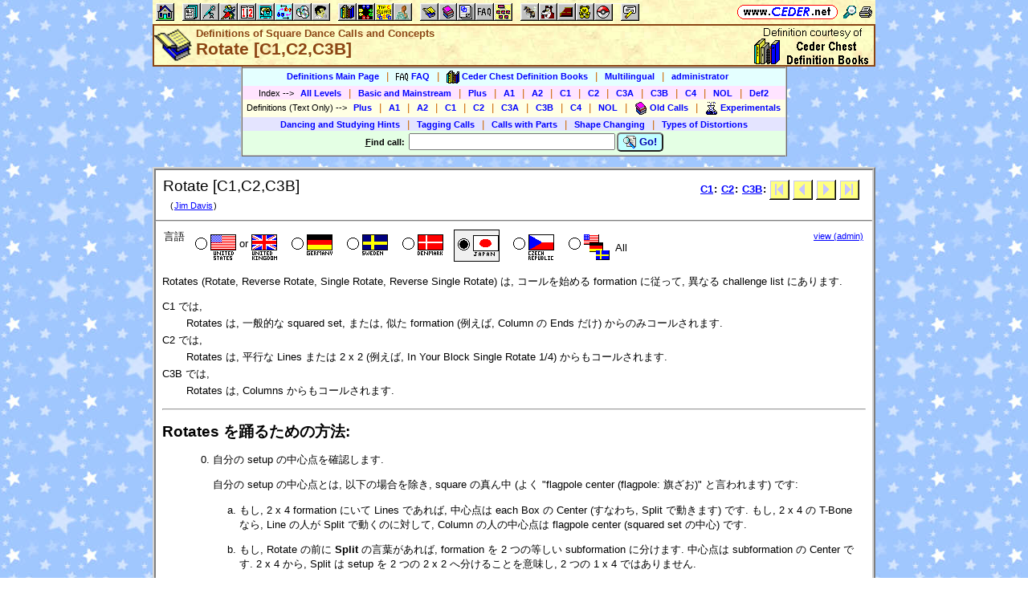

--- FILE ---
content_type: text/html; charset=ISO-2022-JP
request_url: https://www.ceder.net/def/rotate_c1.php?language=japan&level=C1,C2,C3B
body_size: 8965
content:
<!DOCTYPE HTML>
<HTML lang="en">
<HEAD>
<TITLE>Definitions of Square Dance Calls and Concepts -- Rotate [C1,C2,C3B]</TITLE>
<BASE HREF="https://www.ceder.net/" TARGET="_top">
<LINK REL="stylesheet" TYPE="text/css" HREF="https://www.ceder.net/ceder.css?v=B">
<SCRIPT SRC="https://www.ceder.net/js/ceder.js?v=0"></SCRIPT>
<LINK REL="icon" TYPE="image/x-icon" HREF="https://www.ceder.net/favicon/def.ico">
<META http-equiv="Content-Type" content="text/html; charset=ISO-2022-JP">
<META NAME="no-email-collection" CONTENT="http://www.unspam.com/noemailcollection">
<meta name="viewport" content="width=device-width, initial-scale=1.0">
<STYLE>@media (max-width:400px) {.vbig {display:none;}}@media (min-width:400px) {.vsmall {display:none;}}@media (max-width:680px) {.vtbig {display:none;}}@media (min-width:680px) {.vtsmall {display:none;}}</STYLE>
<META NAME="description" CONTENT="A square dance definition for Rotate [C1,C2,C3B]">
<META NAME="keywords" CONTENT="Rotate, square dance call, square dance definition">
<LINK rel="STYLESHEET" type="text/css" HREF="https://www.ceder.net/def/def.css">
</HEAD>
<BODY CLASS="def" STYLE="padding-top: 0px; margin-top: 0px;"><SPAN ID="top"></SPAN><DIV CLASS="vbig"><DIV CLASS="vtbig"><DIV CLASS="right background" STYLE="height:30px;"><A HREF="https://www.ceder.net/" CLASS="image" TITLE="Vic and Debbie Ceder's Square Dance Resource Net"><IMG CLASS="top b0 v6" SRC="https://www.ceder.net/images/toplink2.png" WIDTH=131 HEIGHT=18 ALT=""></A>&nbsp;<DIV CLASS="il" STYLE="margin-top:7px;"> <A HREF="javascript:AjaxPopup(1010);" CLASS="image" TITLE="Search ceder.net"><IMG SRC="https://www.ceder.net/icon/find16.gif" CLASS="vcenter" ALT=""></A>&nbsp;<A REL="nofollow" HREF="https://www.ceder.net/def/rotate_c1.php?language=japan&level=C1,C2,C3B&menu=0" TARGET="_top" TITLE="Printer friendly version" CLASS="image"><IMG CLASS="vcenter" SRC="https://www.ceder.net/icon/printer16.gif" ALT="Printer friendly version" WIDTH=16 HEIGHT=16></A>&nbsp;</DIV></DIV><DIV CLASS="left" STYLE="position:absolute; padding-top:0px; margin-top:4px; top:0px; margin-bottom:4px;">&nbsp;<IMG SRC="https://www.ceder.net/toolbar/site_toolbar.png?v=3" USEMAP="#toolmap" WIDTH=602 HEIGHT=22 CLASS="b0" ALT=""><MAP NAME="toolmap"><AREA COORDS="0,0,22,22" HREF="https://www.ceder.net/" TITLE="Square Dance Resource Net  (Home)" ALT="Square Dance Resource Net  (Home)"><AREA COORDS="33,0,55,22" HREF="https://www.ceder.net/articles/" TITLE="Articles" ALT="Articles"><AREA COORDS="56,0,78,22" HREF="https://www.ceder.net/callerdb/" TITLE="Callers and Cuers" ALT="Callers and Cuers"><AREA COORDS="79,0,101,22" HREF="https://www.ceder.net/clubdb/" TITLE="Clubs" ALT="Clubs"><AREA COORDS="102,0,124,22" HREF="https://www.ceder.net/eventdb/" TITLE="Events" ALT="Events"><AREA COORDS="125,0,147,22" HREF="https://www.ceder.net/resources/" TITLE="Resources" ALT="Resources"><AREA COORDS="148,0,170,22" HREF="https://www.ceder.net/choreodb/" TITLE="Choreography" ALT="Choreography"><AREA COORDS="171,0,193,22" HREF="https://www.ceder.net/recorddb/" TITLE="Music" ALT="Music"><AREA COORDS="194,0,216,22" HREF="https://www.ceder.net/recorddb/lyrics_list.php" TITLE="Lyrics" ALT="Lyrics"><AREA COORDS="227,0,249,22" HREF="https://www.ceder.net/books/" TITLE="Ceder Chest Definition Books" ALT="Ceder Chest Definition Books"><AREA COORDS="250,0,272,22" HREF="https://www.ceder.net/csds/" TITLE="Ceder Square Dance System  (CSDS)" ALT="Ceder Square Dance System  (CSDS)"><AREA COORDS="273,0,295,22" HREF="https://www.ceder.net/sqrot/" TITLE="Square Rotation Program  (SQROT)" ALT="Square Rotation Program  (SQROT)"><AREA COORDS="296,0,318,22" HREF="https://www.ceder.net/vic" TITLE="Vic Ceder - Square Dance Caller" ALT="Vic Ceder - Square Dance Caller"><AREA COORDS="329,0,351,22" HREF="https://www.ceder.net/def/" TITLE="Definitions of square dance calls and concepts" ALT="Definitions of square dance calls and concepts"><AREA COORDS="352,0,374,22" HREF="https://www.ceder.net/oldcalls/" TITLE="More square dance Definitions" ALT="More square dance Definitions"><AREA COORDS="375,0,397,22" HREF="https://www.ceder.net/lists/" TITLE="Lists of square dance calls and concepts" ALT="Lists of square dance calls and concepts"><AREA COORDS="398,0,420,22" HREF="https://www.ceder.net/faqdb/" TITLE="Frequently Asked Questions" ALT="Frequently Asked Questions"><AREA COORDS="421,0,443,22" HREF="https://www.ceder.net/links" TITLE="Square dance links" ALT="Square dance links"><AREA COORDS="454,0,476,22" HREF="https://www.ceder.net/bees/" TITLE="Los Olivos Honey Bees" ALT="Los Olivos Honey Bees"><AREA COORDS="477,0,499,22" HREF="https://www.ceder.net/bande_dessinee/" TITLE="Bande D&eacute;ssinees" ALT="Bande D&eacute;ssinees"><AREA COORDS="500,0,522,22" HREF="https://www.ceder.net/chocolate/" TITLE="Chocolate Bars" ALT="Chocolate Bars"><AREA COORDS="523,0,545,22" HREF="https://www.ceder.net/bb/" TITLE="Beanie Babies" ALT="Beanie Babies"><AREA COORDS="546,0,568,22" HREF="https://www.ceder.net/pc/" TITLE="Pok&eacute;mon Trading Cards" ALT="Pok&eacute;mon Trading Cards"><AREA COORDS="579,0,601,22" HREF="https://www.ceder.net/feedback.php" TITLE="Send us feedback" ALT="Send us feedback"></MAP></DIV></DIV><DIV CLASS="vtsmall background"><A HREF="https://www.ceder.net/" CLASS="image" TITLE="Vic and Debbie Ceder's Square Dance Resource Net"><IMG CLASS="top b0 v6" SRC="https://www.ceder.net/images/toplink2.png" WIDTH=131 HEIGHT=18 ALT=""></A> <A HREF="javascript:AjaxPopup(1010);" CLASS="image vcenter" TITLE="Search ceder.net"><IMG SRC="https://www.ceder.net/icon/find16.gif" CLASS="menu16 vcenter" ALT="" STYLE="margin-top:7px;"></A></DIV></DIV><DIV CLASS="vsmall background"><A HREF="https://www.ceder.net/" CLASS="image" TITLE="Vic and Debbie Ceder's Square Dance Resource Net"><IMG CLASS="top b0 v6" SRC="https://www.ceder.net/images/toplink2.png" WIDTH=131 HEIGHT=18 ALT=""></A> <A HREF="javascript:AjaxPopup(1010);" CLASS="image vcenter" TITLE="Search ceder.net"><IMG SRC="https://www.ceder.net/icon/find16.gif" CLASS="menu16 vcenter" ALT="" STYLE="margin-top:7px;"></A></DIV><DIV class="modal" STYLE="z-index:10;"><DIV class="modal-content"><DIV CLASS="left"><DIV ID="popup_content">ajax content</DIV><DIV CLASS="il" STYLE="position:absolute; top:16px; right:16px;" TITLE="Close popup window (Esc)"><span class="close-button size4">&times;</span></DIV></DIV></DIV></DIV>
<SCRIPT SRC="https://www.ceder.net/js/ajax_modal.js?v=1"></SCRIPT>

<!-- End Body -->
<!-- A square dance definition for Rotate [C1,C2,C3B] -->
<DIV CLASS="pagetitle background" STYLE="padding:0px 0px 0px 0px;"><DIV STYLE="border-spacing:0px; display:table; vertical-align:top; width:100%;"> <DIV STYLE="display:table-cell; vertical-align:top;"><A HREF="https://www.ceder.net/def" CLASS="image"><IMG SRC="https://www.ceder.net/icon/icon_def.gif" CLASS="icon48" ALT="Definitions of Square Dance Calls and Concepts"></A></DIV><DIV STYLE="display:table-cell; width:16px;">&nbsp;</DIV><DIV STYLE="display:table-cell; vertical-align:top; width:100%;"><DIV CLASS="bold headercolor" STYLE="font-size:10pt; padding-top:2px;">Definitions of Square Dance Calls and Concepts</DIV><DIV CLASS="bold header"><DIV CLASS="il" ID="pageheader">Rotate [C1,C2,C3B]</DIV></DIV></DIV><DIV STYLE="display:table-cell; width:16px;">&nbsp;</DIV><DIV STYLE="display:table-cell; vertical-align:top; text-align:right;"><DIV CLASS="background nobr right bold"><A HREF="books" CLASS="image"><IMG SRC="images/cederchestgeneric.gif" HEIGHT=49 WIDTH=145 TITLE="Ceder Chest Definition Books" CLASS="b0 vcenter"></A>&nbsp;</DIV></DIV></DIV>
</DIV>
<!-- End Title Bar -->
<DIV ID="sMenu" CLASS="center" STYLE="display:block;"><TABLE CLASS="mm"><TR STYLE="background-color:#E4FFFF;" CLASS="center"><TD CLASS="vcenter"> <SPAN CLASS="nobr">&nbsp;<A CLASS="menulink" HREF="https://www.ceder.net/def/" TITLE="Definitions of Square Dance Calls and Concepts">Definitions Main Page</A>&nbsp;&nbsp;<SPAN CLASS="mdiv">|</SPAN></SPAN> <SPAN CLASS="nobr">&nbsp;<A CLASS="menulink" HREF="https://www.ceder.net/faqdb?section=7" TITLE="Frequently Asked Questions"><IMG SRC="https://www.ceder.net/icon/faq_16.gif" CLASS="menu16" ALT=""><SPAN CLASS="text16" STYLE="padding-left:3px;">FAQ</SPAN></A>&nbsp;&nbsp;<SPAN CLASS="mdiv">|</SPAN></SPAN> <SPAN CLASS="nobr">&nbsp;<A CLASS="menulink" HREF="https://www.ceder.net/books" TITLE="Ceder Chest Definition Books"><IMG SRC="https://www.ceder.net/icon/ceder_chest_16.gif" CLASS="menu16" ALT=""><SPAN CLASS="text16" STYLE="padding-left:3px;">Ceder Chest Definition Books</SPAN></A>&nbsp;&nbsp;<SPAN CLASS="mdiv">|</SPAN></SPAN> <SPAN CLASS="nobr">&nbsp;<A CLASS="menulink" HREF="https://www.ceder.net/def/multilingual_about.php" TITLE="About multilingual definitions">Multilingual</A>&nbsp;&nbsp;<SPAN CLASS="mdiv">|</SPAN></SPAN> <SPAN CLASS="nobr">&nbsp;<A REL="nofollow" CLASS="menulink" HREF="https://www.ceder.net/def/private" TITLE="Administrator functions (restricted area)"><SPAN CLASS="footnote">administrator</SPAN></A>&nbsp;</SPAN>&nbsp;<A REL="nofollow" HREF="/admin2" TARGET="_top" CLASS="image">&nbsp;&nbsp;&nbsp;</A></TD></TR><TR STYLE="background-color:#FFE4FF;" CLASS="center"><TD CLASS="vcenter">&nbsp;<SPAN CLASS="footnote">Index <SPAN CLASS="nobr"> --&gt; </SPAN> </SPAN> <SPAN CLASS="nobr">&nbsp;<A CLASS="menulink" HREF="https://www.ceder.net/def/index_def.php?level=master&language=japan" TITLE="Definitions index - All Levels">All Levels</A>&nbsp;&nbsp;<SPAN CLASS="mdiv">|</SPAN></SPAN> <SPAN CLASS="nobr">&nbsp;<A CLASS="menulink" HREF="https://www.ceder.net/def/index_bms.php?language=japan" TITLE="Definitions index - Basic and Mainstream">Basic and Mainstream</A>&nbsp;&nbsp;<SPAN CLASS="mdiv">|</SPAN></SPAN> <SPAN CLASS="nobr">&nbsp;<A CLASS="menulink" HREF="https://www.ceder.net/def/index_def.php?level=plus&language=japan" TITLE="Definitions index - Plus">Plus</A>&nbsp;&nbsp;<SPAN CLASS="mdiv">|</SPAN></SPAN> <SPAN CLASS="nobr">&nbsp;<A CLASS="menulink" HREF="https://www.ceder.net/def/index_def.php?level=a1&language=japan" TITLE="Definitions index - A1">A1</A>&nbsp;&nbsp;<SPAN CLASS="mdiv">|</SPAN></SPAN> <SPAN CLASS="nobr">&nbsp;<A CLASS="menulink" HREF="https://www.ceder.net/def/index_def.php?level=a2&language=japan" TITLE="Definitions index - A2">A2</A>&nbsp;&nbsp;<SPAN CLASS="mdiv">|</SPAN></SPAN> <SPAN CLASS="nobr">&nbsp;<A CLASS="menulink" HREF="https://www.ceder.net/def/index_def.php?level=c1&language=japan" TITLE="Definitions index - C1">C1</A>&nbsp;&nbsp;<SPAN CLASS="mdiv">|</SPAN></SPAN> <SPAN CLASS="nobr">&nbsp;<A CLASS="menulink" HREF="https://www.ceder.net/def/index_def.php?level=c2&language=japan" TITLE="Definitions index - C2">C2</A>&nbsp;&nbsp;<SPAN CLASS="mdiv">|</SPAN></SPAN> <SPAN CLASS="nobr">&nbsp;<A CLASS="menulink" HREF="https://www.ceder.net/def/index_def.php?level=c3a&language=japan" TITLE="Definitions index - C3A">C3A</A>&nbsp;&nbsp;<SPAN CLASS="mdiv">|</SPAN></SPAN> <SPAN CLASS="nobr">&nbsp;<A CLASS="menulink" HREF="https://www.ceder.net/def/index_def.php?level=c3b&language=japan" TITLE="Definitions index - C3B">C3B</A>&nbsp;&nbsp;<SPAN CLASS="mdiv">|</SPAN></SPAN> <SPAN CLASS="nobr">&nbsp;<A CLASS="menulink" HREF="https://www.ceder.net/def/index_c4.php?language=japan" TITLE="Definitions index - C4">C4</A>&nbsp;&nbsp;<SPAN CLASS="mdiv">|</SPAN></SPAN> <SPAN CLASS="nobr">&nbsp;<A CLASS="menulink" HREF="https://www.ceder.net/def/index_def.php?level=nol&language=japan" TITLE="Definitions index - NOL">NOL</A>&nbsp;&nbsp;<SPAN CLASS="mdiv">|</SPAN></SPAN> <SPAN CLASS="nobr">&nbsp;<A CLASS="menulink" HREF="https://www.ceder.net/def/viewindex.php" TITLE="Def2 index">Def2</A>&nbsp;</SPAN></TD></TR><TR STYLE="background-color:#FFFFE4;" CLASS="center"><TD CLASS="vcenter">&nbsp;<SPAN CLASS="footnote">Definitions (Text Only) <SPAN CLASS="nobr"> --&gt; </SPAN> </SPAN> <SPAN CLASS="nobr">&nbsp;<A CLASS="menulink" HREF="https://www.ceder.net/def/def_plus.php?language=japan" TITLE="Text-only definitions - Plus">Plus</A>&nbsp;&nbsp;<SPAN CLASS="mdiv">|</SPAN></SPAN> <SPAN CLASS="nobr">&nbsp;<A CLASS="menulink" HREF="https://www.ceder.net/def/def_text.php?level=a1&language=japan" TITLE="Text-only definitions - A1">A1</A>&nbsp;&nbsp;<SPAN CLASS="mdiv">|</SPAN></SPAN> <SPAN CLASS="nobr">&nbsp;<A CLASS="menulink" HREF="https://www.ceder.net/def/def_text.php?level=a2&language=japan" TITLE="Text-only definitions - A2">A2</A>&nbsp;&nbsp;<SPAN CLASS="mdiv">|</SPAN></SPAN> <SPAN CLASS="nobr">&nbsp;<A CLASS="menulink" HREF="https://www.ceder.net/def/def_text.php?level=c1&language=japan" TITLE="Text-only definitions - C1">C1</A>&nbsp;&nbsp;<SPAN CLASS="mdiv">|</SPAN></SPAN> <SPAN CLASS="nobr">&nbsp;<A CLASS="menulink" HREF="https://www.ceder.net/def/def_text.php?level=c2&language=japan" TITLE="Text-only definitions - C2">C2</A>&nbsp;&nbsp;<SPAN CLASS="mdiv">|</SPAN></SPAN> <SPAN CLASS="nobr">&nbsp;<A CLASS="menulink" HREF="https://www.ceder.net/def/def_text.php?level=c3a&language=japan" TITLE="Text-only definitions - C3A">C3A</A>&nbsp;&nbsp;<SPAN CLASS="mdiv">|</SPAN></SPAN> <SPAN CLASS="nobr">&nbsp;<A CLASS="menulink" HREF="https://www.ceder.net/def/def_text.php?level=c3b&language=japan" TITLE="Text-only definitions - C3B">C3B</A>&nbsp;&nbsp;<SPAN CLASS="mdiv">|</SPAN></SPAN> <SPAN CLASS="nobr">&nbsp;<A CLASS="menulink" HREF="https://www.ceder.net/def/def_c4.php?language=japan" TITLE="Text-only definitions - C4">C4</A>&nbsp;&nbsp;<SPAN CLASS="mdiv">|</SPAN></SPAN> <SPAN CLASS="nobr">&nbsp;<A CLASS="menulink" HREF="https://www.ceder.net/def/def_nol.php?language=japan" TITLE="Text-only definitions - NOL">NOL</A>&nbsp;&nbsp;<SPAN CLASS="mdiv">|</SPAN></SPAN> <SPAN CLASS="nobr">&nbsp;<A CLASS="menulink" HREF="https://www.ceder.net/oldcalls/view.php" TITLE="Definitions of Old Calls used in singing call figures"><IMG SRC="https://www.ceder.net/icon/moredefs_16.gif" CLASS="menu16" ALT=""><SPAN CLASS="text16" STYLE="padding-left:3px;">Old Calls</SPAN></A>&nbsp;&nbsp;<SPAN CLASS="mdiv">|</SPAN></SPAN> <SPAN CLASS="nobr">&nbsp;<A CLASS="menulink" HREF="https://www.ceder.net/experimentals" TITLE="Experimental Calls and Concepts"><IMG SRC="https://www.ceder.net/icon/experimentals_16.gif" CLASS="menu16" ALT=""><SPAN CLASS="text16" STYLE="padding-left:3px;">Experimentals</SPAN></A>&nbsp;</SPAN></TD></TR><TR STYLE="background-color:#E4E4FF;" CLASS="center"><TD CLASS="vcenter"> <SPAN CLASS="nobr">&nbsp;<A CLASS="menulink" HREF="https://www.ceder.net/def/hints.php" TITLE="(from preamble)">Dancing and Studying Hints</A>&nbsp;&nbsp;<SPAN CLASS="mdiv">|</SPAN></SPAN> <SPAN CLASS="nobr">&nbsp;<A CLASS="menulink" HREF="https://www.ceder.net/def/taggingcalls.php" TITLE="(Appendix B in C3 book)">Tagging Calls</A>&nbsp;&nbsp;<SPAN CLASS="mdiv">|</SPAN></SPAN> <SPAN CLASS="nobr">&nbsp;<A CLASS="menulink" HREF="https://www.ceder.net/def/callparts.php" TITLE="(Appendix C in C3 book)">Calls with Parts</A>&nbsp;&nbsp;<SPAN CLASS="mdiv">|</SPAN></SPAN> <SPAN CLASS="nobr">&nbsp;<A CLASS="menulink" HREF="https://www.ceder.net/def/shapechanging.php" TITLE="(Appendix A in C1/C2 book)">Shape Changing</A>&nbsp;&nbsp;<SPAN CLASS="mdiv">|</SPAN></SPAN> <SPAN CLASS="nobr">&nbsp;<A CLASS="menulink" HREF="https://www.ceder.net/def/typesofdistortions.php" TITLE="(Appendix D in C3 book)">Types of Distortions</A>&nbsp;</SPAN></TD></TR><TR STYLE="background-color:#E4FFE4;" CLASS="center"><TD CLASS="vcenter"><FORM STYLE="display: inline;" METHOD=POST ACTION="def/query_results.php" CLASS="notbmargin"><INPUT TYPE="hidden" NAME="from" VALUE="def"><INPUT TYPE="hidden" NAME="language" VALUE="japan"><TABLE STYLE="display: inline;" CLASS="t010 center"><TR><TD CLASS="right fieldhdr2" STYLE="vertical-align:middle"><SPAN STYLE="text-decoration:underline;">F</SPAN>ind call:&nbsp;</TD><TD><INPUT TYPE="text" SIZE="30" NAME="CallName" VALUE="" ACCESSKEY="f" OnFocus="this.select();"></TD><TD CLASS="vbig"><SPAN CLASS="nobr"><BUTTON TYPE="submit" CLASS="bluebutton" TITLE="Search for Call or Concept by Name"><IMG SRC="https://www.ceder.net/images/search.gif" HEIGHT=16 WIDTH=16 CLASS="vtop" ALT="">&nbsp;Go!</BUTTON></SPAN></TD></TR></TABLE></FORM></TD></TR></TABLE></DIV><P></P>
<!-- Menu End -->
 
<P></P><DIV CLASS="center"><DIV CLASS="il left normalback" STYLE="border:4px ridge lightgray; text-align:left;width:calc(100% - 8px);"><DIV><DIV STYLE="padding:8px;">

<TABLE CLASS="t010 w100"><TR><TD CLASS="w100 size4 vtop">Rotate [C1,C2,C3B]<SPAN CLASS="footnote"><BR><SPAN CLASS="nobr">&nbsp;&nbsp; (<A HREF="/oldcalls/view.php?AuthorId=135">Jim Davis</A>) </SPAN></SPAN></TD><TD CLASS="right vtop nobr"><TABLE CLASS="t000 w100"><TR><TD CLASS="right"><SPAN CLASS="nobr"><B><A HREF="def/index_def.php?level=c1&language=japan">C1</A>:</B> <B><A HREF="def/index_def.php?level=c2&language=japan">C2</A>:</B> <B><A HREF="def/index_def.php?level=c3b&language=japan">C3B</A>:</B> <IMG SRC="images/nav_first_disabled.gif" WIDTH=25 HEIGHT=25 CLASS="b0 vcenter" TITLE=" First ">&nbsp;<IMG SRC="images/nav_prev_disabled.gif" WIDTH=25 HEIGHT=25 CLASS="b0 vcenter" TITLE=" Previous ">&nbsp;<IMG SRC="images/nav_next_disabled.gif" WIDTH=25 HEIGHT=25 CLASS="b0 vcenter" TITLE=" Next ">&nbsp;<IMG SRC="images/nav_last_disabled.gif" WIDTH=25 HEIGHT=25 CLASS="b0 vcenter" TITLE=" Last ">&nbsp;</SPAN></TD></TR></TABLE></TD></TR></TABLE></DIV><HR STYLE="margin:0px 0px 0px -1px; border-color:lightgray; border-width:1px;"></DIV><DIV><DIV STYLE="padding:8px;">
<TABLE CLASS="t000 w100 notbmargin"><TR CLASS="vtop"><TD CLASS="w100"><DIV><DIV STYLE="display:inline-block;" CLASS="vtop"> 言語 </DIV><DIV STYLE="display:inline-block; margin-left:8px;" CLASS="vtop"></DIV><DIV STYLE="display:inline-block;" CLASS="vtop"><SPAN CLASS="nobr"><DIV CLASS="il vcenter" STYLE="font-size:32px;"><A HREF="https://www.ceder.net/def/rotate_c1.php?level=C1,C2,C3B&language=usa" TITLE="English" CLASS="blacklink"><DIV CLASS="il" STYLE="position:relative;top:-5px;"><IMG SRC="https://www.ceder.net/icon/icon_radio_off.gif" CLASS="b0 vcenter" HEIGHT=23 WIDTH=23 ALT=""></DIV><IMG CLASS="icon32 vcenter" SRC="https://www.ceder.net/flags/flag_usa.gif" ALT=""><SPAN CLASS="vcenter" STYLE="font-size:10pt; font-weight:normal;"><DIV CLASS="il" STYLE="position:relative;top:-5px;">&nbsp;or&nbsp;</DIV></SPAN><IMG CLASS="icon32 vcenter" SRC="https://www.ceder.net/flags/flag_uk.gif" ALT=""></A></DIV>&nbsp;&nbsp;</SPAN> <SPAN CLASS="nobr"><DIV CLASS="il vcenter" STYLE="font-size:32px;"><A HREF="https://www.ceder.net/def/rotate_c1.php?level=C1,C2,C3B&language=germany" TITLE="German" CLASS="blacklink"><DIV CLASS="il" STYLE="position:relative;top:-5px;"><IMG SRC="https://www.ceder.net/icon/icon_radio_off.gif" CLASS="b0 vcenter" HEIGHT=23 WIDTH=23 ALT=""></DIV><IMG SRC="https://www.ceder.net/flags/flag_germany.gif" CLASS="icon32" ALT=""></A></DIV>&nbsp;&nbsp;</SPAN> <SPAN CLASS="nobr"><DIV CLASS="il vcenter" STYLE="font-size:32px;"><A HREF="https://www.ceder.net/def/rotate_c1.php?level=C1,C2,C3B&language=sweden" TITLE="Swedish" CLASS="blacklink"><DIV CLASS="il" STYLE="position:relative;top:-5px;"><IMG SRC="https://www.ceder.net/icon/icon_radio_off.gif" CLASS="b0 vcenter" HEIGHT=23 WIDTH=23 ALT=""></DIV><IMG SRC="https://www.ceder.net/flags/flag_sweden.gif" CLASS="icon32" ALT=""></A></DIV>&nbsp;&nbsp;</SPAN> <SPAN CLASS="nobr"><DIV CLASS="il vcenter" STYLE="font-size:32px;"><A HREF="https://www.ceder.net/def/rotate_c1.php?level=C1,C2,C3B&language=denmark" TITLE="Danish" CLASS="blacklink"><DIV CLASS="il" STYLE="position:relative;top:-5px;"><IMG SRC="https://www.ceder.net/icon/icon_radio_off.gif" CLASS="b0 vcenter" HEIGHT=23 WIDTH=23 ALT=""></DIV><IMG SRC="https://www.ceder.net/flags/flag_denmark.gif" CLASS="icon32" ALT=""></A></DIV>&nbsp;&nbsp;</SPAN> <SPAN CLASS="nobr"><DIV CLASS="il vcenter" STYLE="background-color:#F0F0F0; padding-top:6px; border-style:solid; border-width:1px;"><IMG SRC="https://www.ceder.net/icon/icon_radio_on.gif" CLASS="b0 vtop" HEIGHT=23 WIDTH=23 ALT=""><IMG SRC="https://www.ceder.net/flags/flag_japan.gif" CLASS="icon32" ALT=""></DIV>&nbsp;&nbsp;</SPAN> <SPAN CLASS="nobr"><DIV CLASS="il vcenter" STYLE="font-size:32px;"><A HREF="https://www.ceder.net/def/rotate_c1.php?level=C1,C2,C3B&language=czech" TITLE="Czech" CLASS="blacklink"><DIV CLASS="il" STYLE="position:relative;top:-5px;"><IMG SRC="https://www.ceder.net/icon/icon_radio_off.gif" CLASS="b0 vcenter" HEIGHT=23 WIDTH=23 ALT=""></DIV><IMG SRC="https://www.ceder.net/flags/flag_czech.gif" CLASS="icon32" ALT=""></A></DIV>&nbsp;&nbsp;</SPAN> <SPAN CLASS="nobr"><DIV CLASS="il vcenter" STYLE="font-size:32px;"><A HREF="https://www.ceder.net/def/_all_languages.php?level=C1,C2,C3B&action=view&file=rotate_c1.php" TITLE="All languages" CLASS="blacklink"><DIV CLASS="il" STYLE="position:relative;top:-5px;"><IMG SRC="https://www.ceder.net/icon/icon_radio_off.gif" CLASS="b0 vcenter" HEIGHT=23 WIDTH=23 ALT=""></DIV><IMG SRC="https://www.ceder.net/images/flags_all.gif" CLASS="icon32" ALT=""><SPAN STYLE="font-size:10pt; font-weight:normal; vertical-align:middle;"> &nbsp;All&nbsp;</SPAN></A></DIV>&nbsp;&nbsp;</SPAN> </DIV></DIV></TD><TD CLASS="right nobr">&nbsp;&nbsp;&nbsp;<A HREF="/def/rotate_c1.php?language=japan&level=C1,C2,C3B&action=edit" CLASS="footnote">view (admin)</A></TD></TR></TABLE><P>

<DefBegin></DefBegin>

<P><!-- def2 567 spot 10 --><!-- Def2ItemId 11510 --> <SPAN><SPAN>Rotates (Rotate, Reverse Rotate, Single Rotate, Reverse Single Rotate) は, 
  コールを始める formation に従って, 異なる challenge list にあります.</SPAN></SPAN> <P>
<DL>
  <DT><!-- def2 567 spot 20 --><!-- Def2ItemId 11511 --> <SPAN><SPAN>C1 では,</SPAN></SPAN> </DT>  
  <DD><!-- def2 567 spot 30 --><!-- Def2ItemId 11512 --> <SPAN><SPAN>Rotates は, 一般的な squared set, または, 似た formation (例えば, Column の Ends だけ) からのみコールされます.</SPAN></SPAN> </DD>
  <DT><!-- def2 567 spot 40 --><!-- Def2ItemId 11513 --> <SPAN><SPAN>C2 では,</SPAN></SPAN> </DT>
  <DD><!-- def2 567 spot 50 --><!-- Def2ItemId 11514 --> <SPAN><SPAN>Rotates は, 平行な Lines または 2 x 2 
      (例えば, In Your Block Single Rotate 1/4) からもコールされます.</SPAN></SPAN> </DD>
  <DT><!-- def2 567 spot 60 --><!-- Def2ItemId 11515 --> <SPAN><SPAN>C3B では,</SPAN></SPAN> </DT>  
  <DD><!-- def2 567 spot 70 --><!-- Def2ItemId 11516 --> <SPAN><SPAN>Rotates は, Columns からもコールされます.</SPAN></SPAN> </DD>
</DL>

<HR>

<P><DIV CLASS="size4bold"><!-- def2 567 spot 80 --><!-- Def2ItemId 11517 --> <SPAN><SPAN>Rotates を踊るための方法:</SPAN></SPAN> </DIV>

<DL><DD>

<OL START=0>

<LI><!-- def2 567 spot 90 --><!-- Def2ItemId 11518 --> <SPAN><SPAN>自分の setup の中心点を確認します.</SPAN></SPAN>   <P><!-- def2 567 spot 100 --><!-- Def2ItemId 11519 --> <SPAN><SPAN>自分の setup の中心点とは, 以下の場合を除き, square の真ん中 
    (よく &#034;flagpole center (flagpole: 旗ざお)&#034; と言われます) です:</SPAN></SPAN>   <P>
  <OL TYPE="a"><LI><!-- def2 567 spot 110 --><!-- Def2ItemId 11520 --> <SPAN><SPAN>もし, 2 x 4 formation にいて Lines であれば, 
      中心点は each Box の Center (すなわち, Split で動きます) です.  もし, 
      2 x 4 の T-Bone なら, Line の人が Split で動くのに対して, 
      Column の人の中心点は flagpole center (squared set の中心) です. 
      </SPAN></SPAN>   </LI><P><LI><!-- def2 567 spot 120 --><!-- Def2ItemId 11521 --> <SPAN><SPAN>もし, Rotate の前に <B>Split</B> の言葉があれば, 
      formation を 2 つの等しい subformation に分けます.  中心点は
      subformation の Center です.  2 x 4 から,
      Split は setup を 2 つの 2 x 2 へ分けることを意味し, 
      2 つの 1 x 4 ではありません.</SPAN></SPAN>   </LI><P><LI><!-- def2 567 spot 130 --><!-- Def2ItemId 11522 --> <SPAN><SPAN>もし, Rotate の前に, 
      動きを行う formation の名前があれば, 
      中心点はその formation の Center です.  例えば,
      Columns からの &#039;Each Column Single Rotate 1/4&#039; を考えてみましょう. 
      この場合, 中心点は 1 x 4 setup の Center です.</SPAN></SPAN>   </LI></OL>
</LI>

<P>
<LI><!-- def2 567 spot 140 --><!-- Def2ItemId 11523 --> <SPAN><SPAN>下記のルールに従って, <u>確認した中心点の方へ</u> 1/4 向きを変えます:</SPAN></SPAN>   <P>
  <TABLE BORDER=1 CELLPADDING=5>
    <TR><TD>Rotate</TD><TD>As Couples 1/4 To Promenade</TD></TR>
    <TR><TD>Reverse Rotate</TD><TD>As Couples 1/4 To Reverse Promenade</TD></TR>
    <TR><TD>Single Rotate</TD><TD><!-- def2 567 spot 150 --><!-- Def2ItemId 11524 --> <SPAN><SPAN>Individually 1/4 To Promenade</SPAN></SPAN> </TD></TR>
    <TR><TD>Reverse Single Rotate</TD><TD><!-- def2 567 spot 160 --><!-- Def2ItemId 11525 --> <SPAN><SPAN>Individually 1/4 To Reverse Promenade</SPAN></SPAN> </TD></TR>
  </TABLE>
  <BR>
  <DL>
    <DT><B>1/4 To Promenade</B></DT>
    <DD><!-- def2 567 spot 170 --><!-- Def2ItemId 11526 --> <SPAN><SPAN><u>左</u>肩が自分の formation の Center へ向くように 1/4 その場で回ります.</SPAN></SPAN> </DD>
    <DT><B>1/4 To Reverse Promenade</B></DT>
    <DD><!-- def2 567 spot 180 --><!-- Def2ItemId 11527 --> <SPAN><SPAN><u>右</u>肩が自分の formation の Center へ向くように 1/4 その場で回ります.</SPAN></SPAN> </DD>
  </DL>
</LI>

<P>
<LI><!-- def2 567 spot 190 --><!-- Def2ItemId 11528 --> <SPAN><SPAN>中心点の回りで <A HREF="https://www.ceder.net/def/counterrotate.php?language=japan">Counter Rotate</A>
    を与えられた <EM>fraction</EM> だけ行います.</SPAN></SPAN>   <P><!-- def2 567 spot 200 --><!-- Def2ItemId 11529 --> <SPAN><SPAN>Squared Set から, アクティブのダンサーは set の外側を回るように動きます.  アクティブでない人は set の Center へ動かねばなりません.  </SPAN></SPAN> </LI>

</ol>

</DD></DL>

<!-- VDC:MINIMALEND -->

<DL><DD>

<P><!-- def2 567 spot 210 --><!-- Def2ItemId 11530 --> <SPAN><SPAN>Rotates を踊るときには, 次の 3 つのことを注意して聞きます:</SPAN></SPAN> <OL><P><LI><!-- def2 567 spot 220 --><!-- Def2ItemId 11531 --> <SPAN><SPAN>Single があるかないか;</SPAN></SPAN> </LI><P><LI><!-- def2 567 spot 230 --><!-- Def2ItemId 11532 --> <SPAN><SPAN>Reverse があるかないか;</SPAN></SPAN> </LI><P><LI><!-- def2 567 spot 240 --><!-- Def2ItemId 11533 --> <SPAN><SPAN>どれだけ動くか.</SPAN></SPAN> </LI></OL>

</DD></DL>

<HR>

<P>
<SPAN CLASS="size4bold">C1 Rotates (<!-- def2 567 spot 250 --><!-- Def2ItemId 11534 --> <SPAN><SPAN>Squared Set から</SPAN></SPAN> )</SPAN>

<DL><DD>

<P><B>Rotate </B><B><EM>fraction</EM></B> [C1]:
<!-- def2 567 spot 260 --><!-- Def2ItemId 11535 --> <SPAN><SPAN>(指示された人が) カップルで, promenade の方へ 1/4 向きを変え; Counter Rotate を与えられた
  <EM>fraction</EM> だけ set の外を回るように行い, 指示されなかった人は 
  (もし, いれば) Center へ動きます.</SPAN></SPAN>  

<P><B>Reverse Rotate </B><B><EM>fraction</EM></B> [C1]:
<!-- def2 567 spot 270 --><!-- Def2ItemId 11536 --> <SPAN><SPAN>(指示された人が) カップルで, 逆 promenade の方へ 1/4 向きを変え; Counter Rotate を与えられた
  <EM>fraction</EM> だけ set の外を回るように行い, 指示されなかった人は 
  (もし, いれば) Center へ動きます.</SPAN></SPAN>  

<P><B>Single Rotate </B><B><EM>fraction</EM></B> [C1]:
<!-- def2 567 spot 280 --><!-- Def2ItemId 11537 --> <SPAN><SPAN>(指示された人が) 1 人で, promenade の方へ 1/4 向きを変え; Counter Rotate を与えられた
  <EM>fraction</EM> だけ set の外を回るように行い, 指示されなかった人は 
  (もし, いれば) Center へ動きます.</SPAN></SPAN>  

<P><B>Reverse Single Rotate </B><B><EM>fraction</EM></B> [C1]:
<!-- def2 567 spot 290 --><!-- Def2ItemId 11538 --> <SPAN><SPAN>(指示された人が) 1 人で, 逆 promenade の方へ 1/4 向きを変え; Counter Rotate を与えられた
  <EM>fraction</EM> だけ set の外を回るように行い, 指示されなかった人は 
  (もし, いれば) Center へ動きます.</SPAN></SPAN>  

<P></P>注釈:

<UL CLASS="defnotes"><LI>
<!-- def2 567 spot 300 --><!-- Def2ItemId 11539 --> <SPAN><SPAN>Rotate の後, 
    コーラーの指示がない限り, Face In や Bend the Line をしないでください. 
    </SPAN></SPAN> </LI><LI>
<!-- def2 567 spot 310 --><!-- Def2ItemId 11540 --> <SPAN><SPAN>指示されなかった人は, 
    set の center へ, 向きを変えずに動きます.
    </SPAN></SPAN> </LI></UL>

<P></P><TABLE CLASS="center calldef" STYLE="border:1px ridge silver; border-collapse:collapse;"><TR CLASS="vtop"><TD STYLE="padding:10px; border:1px ridge silver; border-collapse:collapse;">
<DIV CLASS="left"><B>Rotate 1/4 (<!-- def2 567 spot 320 --><!-- Def2ItemId 11541 --> <SPAN><SPAN>Squared Set から</SPAN></SPAN> )</B></DIV><BR>&nbsp;<DIV CLASS="center"><TABLE CLASS="tvs center calldef"><TR CLASS="center vcenter"><TD>
<IMG SRC="https://www.ceder.net/diagram/rotate_c1_01.gif" ALT="">
</TD><TD CLASS="w32">&nbsp;</TD><TD>
<IMG SRC="https://www.ceder.net/diagram/rotate_c1_02.gif" ALT="">
</TD><TD CLASS="w32">&nbsp;</TD><TD>
<IMG SRC="https://www.ceder.net/diagram/rotate_c1_03.gif" ALT="">
</TD></TR><TR CLASS="center vcenter"><TD>Heads Rotate 1/4<BR>の前</TD><TD CLASS="w32">&nbsp;</TD><TD>As Couples 1/4 To Promenade<BR>の後</TD><TD CLASS="w32">&nbsp;</TD><TD>Counter Rotate 1/4<BR>の後<DIV> (終わり) </DIV></TD></TR></TABLE>
</DIV></TD></TR><TR CLASS="vtop"><TD STYLE="padding:10px; border:1px ridge silver; border-collapse:collapse;">
<DIV CLASS="left"><B>Single Rotate 1/2 (<!-- def2 567 spot 320 --><!-- Def2ItemId 11541 --> <SPAN><SPAN>Squared Set から</SPAN></SPAN> )</B></DIV><BR>&nbsp;<DIV CLASS="center"><TABLE CLASS="tvs center calldef"><TR CLASS="center vcenter"><TD>
<IMG SRC="https://www.ceder.net/diagram/rotate_c1_04.gif" ALT="">
</TD><TD CLASS="w32">&nbsp;</TD><TD>
<IMG SRC="https://www.ceder.net/diagram/rotate_c1_05.gif" ALT="">
</TD><TD CLASS="w32">&nbsp;</TD><TD>
<IMG SRC="https://www.ceder.net/diagram/rotate_c1_06.gif" ALT="">
</TD><TD CLASS="w32">&nbsp;</TD><TD>
<IMG SRC="https://www.ceder.net/diagram/rotate_c1_07.gif" ALT="">
</TD></TR><TR CLASS="center vcenter"><TD>Heads Single Rotate 1/2<BR>の前</TD><TD CLASS="w32">&nbsp;</TD><TD>1/4 To Promenade<BR>の後</TD><TD CLASS="w32">&nbsp;</TD><TD>Counter Rotate 1/4<BR>の後</TD><TD CLASS="w32">&nbsp;</TD><TD>Counter Rotate 1/4 (again)<BR>の後<DIV> (終わり) </DIV></TD></TR></TABLE>
</DIV></TD></TR></TABLE>

</DD></DL>

<HR>

<P>
<SPAN CLASS="size4bold">C2 Rotates (<!-- def2 567 spot 340 --><!-- Def2ItemId 11542 --> <SPAN><SPAN>平行な Line から, または 2 x 2 (ただし Column ではなく) から):</SPAN></SPAN> ):</SPAN>

<DL><DD>

<P><!-- def2 567 spot 350 --><!-- Def2ItemId 11543 --> <SPAN><SPAN>4 人の each Box で動きます.</SPAN></SPAN> 
<P><B>Rotate </B><B><EM>fraction</EM></B>[C2]:
<!-- def2 567 spot 360 --><!-- Def2ItemId 11544 --> <SPAN><SPAN>カップルで, promenade の方へ 1/4 向きを変え, (結果としてできた 4 人の Line で動くように) Counter Rotate を与えられた 
  <EM>fraction</EM> だけ行います. 
  これは, As Couples Zag-Zig をして; Lockit を 
  <EM>n</EM> 回することと同じです (ここで <EM>n</EM> は, 与えられた 
  <EM>fraction</EM> の 1/4 の数: 1/4 では <EM>n</EM>=1, 1/2 では <EM>n</EM>=2, 3/4 では <EM>n</EM>=3, etc です).</SPAN></SPAN>  

<P>
<B>Reverse Rotate </B><B><EM>fraction</EM></B> [C2]:
<!-- def2 567 spot 370 --><!-- Def2ItemId 11545 --> <SPAN><SPAN>カップルで, 逆 promenade の方へ 1/4 向きを変え, (結果としてできた 4 人の Line で動くように) Counter
  Rotate を与えられた <EM>fraction</EM> だけ行います. 
  これは, As Couples Zig-Zag をして; Lockit を 
  <EM>n</EM> 回することと同じです (ここで <EM>n</EM> は, 与えられた 
  <EM>fraction</EM> の 1/4 の数です).</SPAN></SPAN>  

<P>
<B>Single Rotate </B><B><EM>fraction</EM></B> [C2]:
<!-- def2 567 spot 380 --><!-- Def2ItemId 11546 --> <SPAN><SPAN>1 人で, promenade の方へ 1/4 向きを変え, Box Counter Rotate を与えられた <EM>fraction</EM> だけ行います. 
  これは, Zag-Zig をして; Box|Split Counter Rotate を与えられた 
  <EM>fraction</EM> だけ行うことと同じです.</SPAN></SPAN>  

<P>
<B>Reverse Single Rotate </B><B><EM>fraction</EM></B>[C2]:
<!-- def2 567 spot 390 --><!-- Def2ItemId 11547 --> <SPAN><SPAN>1 人で, 逆 promenade の方へ 1/4 向きを変え, Box Counter Rotate を与えられた 
  <EM>fraction</EM> だけ行います. 
  これは, Zig-Zag をして; Box|Split Counter Rotate を与えられた 
  <EM>fraction</EM> だけ行うことと同じです.</SPAN></SPAN>  

<P></P><TABLE CLASS="center calldef" STYLE="border:1px ridge silver; border-collapse:collapse;"><TR CLASS="vtop"><TD STYLE="padding:10px; border:1px ridge silver; border-collapse:collapse;">
<DIV CLASS="left"><B>Reverse Rotate 1/4</B> (<!-- def2 567 spot 400 --><!-- Def2ItemId 11548 --> <SPAN><SPAN>平行な Line から</SPAN></SPAN> ):</DIV><BR>&nbsp;<DIV CLASS="center"><TABLE CLASS="tvs center calldef"><TR CLASS="center vcenter"><TD>
<IMG SRC="https://www.ceder.net/diagram/rotate_c1_08.gif" ALT="">
</TD><TD CLASS="w32">&nbsp;</TD><TD>
<IMG SRC="https://www.ceder.net/diagram/rotate_c1_09.gif" ALT="">
</TD><TD CLASS="w32">&nbsp;</TD><TD>
<IMG SRC="https://www.ceder.net/diagram/rotate_c1_10.gif" ALT="">
</TD></TR><TR CLASS="center vcenter"><TD>Reverse Rotate 1/4<BR>の前</TD><TD CLASS="w32">&nbsp;</TD><TD>As Couples 1/4 To Reverse Promenade<BR>の後</TD><TD CLASS="w32">&nbsp;</TD><TD>Line of 4 Counter Rotate 1/4<BR>の後<DIV> (終わり) </DIV></TD></TR></TABLE>
</DIV></TD></TR><TR CLASS="vtop"><TD STYLE="padding:10px; border:1px ridge silver; border-collapse:collapse;">
<DIV CLASS="left"><B>Reverse Single Rotate 1/2</B> (<!-- def2 567 spot 400 --><!-- Def2ItemId 11548 --> <SPAN><SPAN>平行な Line から</SPAN></SPAN> ):</DIV><BR>&nbsp;<DIV CLASS="center"><TABLE CLASS="tvs center calldef"><TR CLASS="center vcenter"><TD>
<IMG SRC="https://www.ceder.net/diagram/rotate_c1_11.gif" ALT="">
</TD><TD CLASS="w32">&nbsp;</TD><TD>
<IMG SRC="https://www.ceder.net/diagram/rotate_c1_12.gif" ALT="">
</TD><TD CLASS="w32">&nbsp;</TD><TD>
<IMG SRC="https://www.ceder.net/diagram/rotate_c1_13.gif" ALT="">
</TD></TR><TR CLASS="center vcenter"><TD>Reverse Single Rotate 1/2<BR>の前</TD><TD CLASS="w32">&nbsp;</TD><TD>1/4 To Reverse Promenade<BR>の後</TD><TD CLASS="w32">&nbsp;</TD><TD>Split Counter Rotate 1/2<BR>の後<DIV> (終わり) </DIV></TD></TR></TABLE>
</DIV></TD></TR></TABLE>

<P>
<DL>
<DT><!-- def2 567 spot 420 --><!-- Def2ItemId 11549 --> <SPAN><SPAN><B>Single Rotate 1/4</B> (Line から) の Cheat:</SPAN></SPAN> </DT>
<DD><!-- def2 567 spot 430 --><!-- Def2ItemId 11550 --> <SPAN><SPAN>Leaders は Left-faced U-Turn Back をして; Belles Walk; Beaus Dodge.</SPAN></SPAN> </DD>
<DT><!-- def2 567 spot 440 --><!-- Def2ItemId 11551 --> <SPAN><SPAN><B>Reverse Single Rotate 1/4</B> (Line から) の Cheat:</SPAN></SPAN> </DT>
<DD><!-- def2 567 spot 450 --><!-- Def2ItemId 11552 --> <SPAN><SPAN>Leaders は Right-faced U-Turn Back をして; Beaus Walk; Belles Dodge.</SPAN></SPAN> </DD>
</DL>

<P><!-- def2 567 spot 460 --><!-- Def2ItemId 11553 --> <SPAN><SPAN>多くのダンサーが, この cheat を使っているということを知っておいてください.  また,
  経験をつんだダンサーが, しばしば, 
  この様に踊っているように思えることを見かけます
  (Trailers のときに, 単に Walk &amp; Dodge のように動く). 
  私達は, &#039;turn 1/4 &amp; Box Counter Rotate&#039; を心の中で考えていて, 
  flow があり Roll できるということを知っているなら, 
  「よし」とします. 
  この cheat は, <EM>fraction</EM> が 0/4 のときには使えないことに注意してください.
  <EM>Fraction</EM> が 1/4 より大きいときに, 
  Box Counter Rotates があります.</SPAN></SPAN> 
</DD></DL>

<HR>

<P>
<SPAN CLASS="size4bold">C3B Rotates (<!-- def2 567 spot 470 --><!-- Def2ItemId 11554 --> <SPAN><SPAN>Column と, 他の formation から</SPAN></SPAN> ):</SPAN>

<DL><DD>

<P></P><TABLE CLASS="center calldef" STYLE="border:1px ridge silver; border-collapse:collapse;"><TR CLASS="vtop"><TD STYLE="padding:10px; border:1px ridge silver; border-collapse:collapse;">
<DIV CLASS="left"><B>Rotate 1/4</B> (<!-- def2 567 spot 480 --><!-- Def2ItemId 11555 --> <SPAN><SPAN>Column から</SPAN></SPAN> ):</DIV><BR>&nbsp;<DIV CLASS="center"><TABLE CLASS="tvs center calldef"><TR CLASS="center vcenter"><TD>
<IMG SRC="https://www.ceder.net/diagram/rotate_c1_14.gif" ALT="">
</TD><TD CLASS="w32">&nbsp;</TD><TD>
<IMG SRC="https://www.ceder.net/diagram/rotate_c1_15.gif" ALT="">
</TD><TD CLASS="w32">&nbsp;</TD><TD>
<IMG SRC="https://www.ceder.net/diagram/rotate_c1_16.gif" ALT="">
</TD></TR><TR CLASS="center vcenter"><TD>Rotate 1/4<BR>の前</TD><TD CLASS="w32">&nbsp;</TD><TD>As Couples 1/4 To Promenade<BR>の後</TD><TD CLASS="w32">&nbsp;</TD><TD>Counter Rotate 1/4<BR>の後<DIV> (終わり) </DIV></TD></TR></TABLE>
</DIV></TD></TR><TR CLASS="vtop"><TD STYLE="padding:10px; border:1px ridge silver; border-collapse:collapse;">
<DIV CLASS="left"><B>Single Rotate 1/4</B> (<!-- def2 567 spot 480 --><!-- Def2ItemId 11555 --> <SPAN><SPAN>Column から</SPAN></SPAN> ):</DIV><BR>&nbsp;<DIV CLASS="center"><TABLE CLASS="tvs center calldef"><TR CLASS="center vcenter"><TD>
<IMG SRC="https://www.ceder.net/diagram/rotate_c1_17.gif" ALT="">
</TD><TD CLASS="w32">&nbsp;</TD><TD>
<IMG SRC="https://www.ceder.net/diagram/rotate_c1_18.gif" ALT="">
</TD><TD CLASS="w32">&nbsp;</TD><TD>
<IMG SRC="https://www.ceder.net/diagram/rotate_c1_19.gif" ALT="">
</TD></TR><TR CLASS="center vcenter"><TD>Single Rotate 1/4<BR>の前</TD><TD CLASS="w32">&nbsp;</TD><TD>1/4 To Promenade<BR>の後</TD><TD CLASS="w32">&nbsp;</TD><TD>Counter Rotate 1/4<BR>の後<DIV> (終わり) </DIV></TD></TR></TABLE>
</DIV></TD></TR><TR CLASS="vtop"><TD STYLE="padding:10px; border:1px ridge silver; border-collapse:collapse;">

<P><B>Single Rotate 1/4</B> (<!-- def2 567 spot 500 --><!-- Def2ItemId 11556 --> <SPAN><SPAN>T-Bone の 2 x 4 から</SPAN></SPAN> ):
<P><!-- def2 567 spot 510 --><!-- Def2ItemId 11557 --> <SPAN><SPAN>この例では, <IMG SRC="https://www.ceder.net/icon/square.gif" CLASS="vcenter" ALT=""> の人は Column にいるとして動き, 
  <IMG SRC="https://www.ceder.net/icon/circle.gif" CLASS="vcenter" ALT=""> の人は Line にいるとして動き (すなわち, Split で) ます.</SPAN></SPAN> <P>
<TABLE BORDER=0 ALIGN="center">
<TR ALIGN=CENTER VALIGN="middle">
<TD><IMG SRC="https://www.ceder.net/diagram/rotate_c1_20.gif" CLASS="vcenter" ALT=""></TD>
<TD WIDTH=32></TD>
<TD><IMG SRC="https://www.ceder.net/diagram/rotate_c1_21.gif" CLASS="vcenter" ALT=""></TD>
<TD WIDTH=32></TD>
<TD><IMG SRC="https://www.ceder.net/diagram/rotate_c1_22.gif" CLASS="vcenter" ALT=""></TD>
</TR>
<TR ALIGN=CENTER VALIGN=TOP>
<TD> before <BR>Single Rotate 1/4</TD>
<TD WIDTH=32></TD>
<TD>
   after <BR><!-- def2 567 spot 520 --><!-- Def2ItemId 11558 --> <SPAN><SPAN>Some work Split:</SPAN></SPAN> <DIV>all 1/4 To Promenade</DIV>
</TD>
<TD WIDTH=32></TD>
<TD><!-- def2 567 spot 530 --><!-- Def2ItemId 11559 --> <SPAN><SPAN>Some work Split:<BR>all</SPAN></SPAN>  Counter Rotate 1/4<BR> (終わり) </TD>
</TR>
</TABLE>

</TD></TR><TR CLASS="vtop"><TD STYLE="padding:10px; border:1px ridge silver; border-collapse:collapse;">

<P><B>Split Single Rotate 1/4</B> (<!-- def2 567 spot 540 --><!-- Def2ItemId 11560 --> <SPAN><SPAN>Column から</SPAN></SPAN> ):
<P>
<TABLE BORDER=0 ALIGN="center">
<TR ALIGN=CENTER VALIGN="middle">
<TD><IMG SRC="https://www.ceder.net/diagram/rotate_c1_17.gif" CLASS="vcenter" ALT=""></TD>
<TD WIDTH=32></TD>
<TD><IMG SRC="https://www.ceder.net/diagram/rotate_c1_23.gif" CLASS="vcenter" ALT=""></TD>
<TD WIDTH=32></TD>
<TD><IMG SRC="https://www.ceder.net/diagram/rotate_c1_24.gif" CLASS="vcenter" ALT=""></TD>
</TR>
<TR ALIGN=CENTER VALIGN=TOP>
<TD> before <BR>Split Single Rotate 1/4</TD>
<TD WIDTH=32></TD>
<TD> after <br>Split 1/4 To Promenade</TD>
<TD WIDTH=32></TD>
<TD> after <br>Split Counter Rotate 1/4<br> (終わり) </TD>
</TR>
</TABLE>

<P><!-- def2 567 spot 550 --><!-- Def2ItemId 11561 --> <SPAN><SPAN>注釈: 平行な Line から, <B>Split Single Rotate</B> は <B>Single Rotate</B> と同じです.</SPAN></SPAN> </TD></TR><TR CLASS="vtop"><TD STYLE="padding:10px; border:1px ridge silver; border-collapse:collapse;">

<P>
<DIV CLASS="center">
次の2つを比較してみてください:
</DIV>

<P>
<TABLE BORDER=0 CELLPADDING=5 ALIGN="center">
<TR>
<TD COLSPAN=99 ALIGN=CENTER>
<IMG SRC="https://www.ceder.net/diagram/rotate_c1_25.gif" CLASS="vcenter" ALT=""><P>
次の各々の<BR>始めの formation:</TD>
</TR>
<TR ALIGN=CENTER>
<TD><IMG SRC="https://www.ceder.net/diagram/rotate_c1_26.gif" CLASS="vcenter" ALT=""></TD>
<TD WIDTH=32>&nbsp;</TD>
<TD><IMG SRC="https://www.ceder.net/diagram/rotate_c1_27.gif" CLASS="vcenter" ALT=""></TD>
</TR>
<TR ALIGN=CENTER>
<TD> after <BR>Single Rotate 1/4</TD>
<TD WIDTH=32>&nbsp;</TD>
<TD> after <BR>Diamond Single Rotate 1/4
<BR>( See  <B><A HREF="https://www.ceder.net/def/diamondanything.php?language=japan">Diamond <EM>anything</EM> Concept</A></B> [C4])
</TD>
</TR>
</TABLE>

</TD></TR></TABLE>

<DIV CLASS="center"><TABLE CLASS="left calldef" STYLE="border:1px ridge silver;" CELLPADDING=10><TR CLASS="center vcenter"><TD COLSPAN=3>
<IMG SRC="https://www.ceder.net/diagram/rotate_c1_28.gif" ALT="">
<P></P>次の各々の<BR>始めの formation:</TD></TR><TR CLASS="center vcenter"><TD>
<IMG SRC="https://www.ceder.net/diagram/rotate_c1_29.gif" ALT="">
<P></P>Single Rotate 1/4<BR>の後</TD><TD>
<IMG SRC="https://www.ceder.net/diagram/rotate_c1_30.gif" ALT="">
<P></P>Split Single Rotate 1/4<BR>の後</TD><TD>
<IMG SRC="https://www.ceder.net/diagram/rotate_c1_31.gif" ALT="">
<P></P>Split Split Single Rotate 1/4<BR>の後</TD></TR></TABLE>
</DIV>
</DD></DL>

<HR>

<P>
<SPAN CLASS="size4bold"><!-- def2 567 spot 560 --><!-- Def2ItemId 11562 --> <SPAN><SPAN>Rotates を踊るためのヒント:</SPAN></SPAN> </SPAN>

<DL><DD>
  <UL><LI><!-- def2 567 spot 570 --><!-- Def2ItemId 11563 --> <SPAN><SPAN><B>Rotate</B> または <B>Single Rotate</B> では, <B>左肩</B>を自分の setup の center の方へ動かすように 1/4 その場で回ります (カップルか 1 人で).</SPAN></SPAN>   </LI><P><LI><!-- def2 567 spot 580 --><!-- Def2ItemId 11564 --> <SPAN><SPAN><B>Reverse Rotate</B> または <B>Reverse Single Rotate</B> では, <B>右肩</B>を自分の setup の center の方へ動かすように 1/4 その場で回ります
      (カップルか 1 人で).
      (&#039;Reverse&#039; と &#039;Right&#039; は, 両方 &#039;R&#039; で始まっています.)</SPAN></SPAN>   </LI><P><LI><!-- def2 567 spot 590 --><!-- Def2ItemId 11565 --> <SPAN><SPAN><B>Rotate</B> は <B>「カップルで」</B>; <B>Single Rotate</B> は <B>「1 人で」</B> を意味します.</SPAN></SPAN>   </LI><P><LI><!-- def2 567 spot 600 --><!-- Def2ItemId 11566 --> <SPAN><SPAN>もし, <EM>fraction</EM> がないときは, 1/4 としてください.  私達の意見では,
      コーラーは常に<EM>fraction</EM> を与えるべきです.</SPAN></SPAN>   </LI><P><LI><!-- def2 567 spot 610 --><!-- Def2ItemId 11567 --> <SPAN><SPAN>コーラーは <EM>fraction</EM> 0 (または 0/4) とすることができます. この場合, その場で 1/4 回るだけで, 
      Counter Rotate は何もしません.</SPAN></SPAN>   </LI></UL>
</DD></DL>

<HR>

<P><!-- def2 567 spot 620 --><!-- Def2ItemId 11568 --> <SPAN><SPAN>なぜ, <B>Rotate</B> F<SMALL>AMILY</SMALL> は 3 つのレベルにまたがっているのでしょうか?
  答えは, <B>Rotate</B> の定義が formation に依存していて, 一貫性がないからです. 
  私達の意見では, 定義はダンサーにとって 1 つの簡潔なもので, どの適切な始めの formation から使えるものであるべきです. 
  C2 スタイルの Rotates には問題があり,
  これらの Rotates は Split Rotate (Rotate でなく) と Split Single Rotate (Single Rotate でなく) と名づけるべきでした, そうすれば矛盾がありません. 
  残念ながら, Rotates はきちんと整理して定義されませんでした.</SPAN></SPAN> 
<P>
 次も見てください <B><A HREF="https://www.ceder.net/def/counterrotate.php?language=japan">Counter Rotate</A></B> [C1].


<DefEnd></DefEnd>
<P></P><DIV><A HREF="oldcalls/viewsingle.php?RecordId=3716" TITLE="Callerlab definition for Rotate" CLASS="footnote"><IMG SRC="https://www.ceder.net/icon/moredefs_16.gif" CLASS="menu16" ALT=""><SPAN CLASS="text16" STYLE="padding-left:3px;">CALLERLAB definition for <B>Rotate</B></SPAN></A></DIV><DIV><A HREF="oldcalls/viewsingle.php?RecordId=3717" TITLE="Callerlab definition for Reverse Rotate" CLASS="footnote"><IMG SRC="https://www.ceder.net/icon/moredefs_16.gif" CLASS="menu16" ALT=""><SPAN CLASS="text16" STYLE="padding-left:3px;">CALLERLAB definition for <B>Reverse Rotate</B></SPAN></A></DIV><DIV><A HREF="oldcalls/viewsingle.php?RecordId=3718" TITLE="Callerlab definition for Single Rotate" CLASS="footnote"><IMG SRC="https://www.ceder.net/icon/moredefs_16.gif" CLASS="menu16" ALT=""><SPAN CLASS="text16" STYLE="padding-left:3px;">CALLERLAB definition for <B>Single Rotate</B></SPAN></A></DIV><DIV><A HREF="oldcalls/viewsingle.php?RecordId=3719" TITLE="Callerlab definition for Reverse Single Rotate" CLASS="footnote"><IMG SRC="https://www.ceder.net/icon/moredefs_16.gif" CLASS="menu16" ALT=""><SPAN CLASS="text16" STYLE="padding-left:3px;">CALLERLAB definition for <B>Reverse Single Rotate</B></SPAN></A></DIV><P></P><TABLE CLASS="t010 w100 nomargin"><TR CLASS="vtop"><TD CLASS="nobr"><A REL="nofollow" HREF="feedback_def.php?from=Rotate" TITLE="Comments? Questions? Suggestions?" CLASS="footnote"><IMG SRC="https://www.ceder.net/icon/feedback_16.gif" CLASS="menu16" ALT="">Comments? Questions? Suggestions?</A></TD><TD CLASS="w100 right subcallauthor"><TABLE CLASS="t000 w100"><TR><TD CLASS="w100 left">&nbsp;</TD><TD CLASS="right nobr"><TABLE CLASS="t000 w100"><TR><TD CLASS="right"><SPAN CLASS="nobr"><B><A HREF="def/index_def.php?level=c1&language=japan">C1</A>:</B> <B><A HREF="def/index_def.php?level=c2&language=japan">C2</A>:</B> <B><A HREF="def/index_def.php?level=c3b&language=japan">C3B</A>:</B> <IMG SRC="images/nav_first_disabled.gif" WIDTH=25 HEIGHT=25 CLASS="b0 vcenter" TITLE=" First ">&nbsp;<IMG SRC="images/nav_prev_disabled.gif" WIDTH=25 HEIGHT=25 CLASS="b0 vcenter" TITLE=" Previous ">&nbsp;<IMG SRC="images/nav_next_disabled.gif" WIDTH=25 HEIGHT=25 CLASS="b0 vcenter" TITLE=" Next ">&nbsp;<IMG SRC="images/nav_last_disabled.gif" WIDTH=25 HEIGHT=25 CLASS="b0 vcenter" TITLE=" Last ">&nbsp;</SPAN></TD></TR></TABLE></TD></TR></TABLE></TD></TR></TABLE></DIV></DIV></DIV></DIV><P></P>

<DIV CLASS="vbig"><P></P>
<DIV CLASS="center"><DIV CLASS="il t150 noback center footnote notbmargin" STYLE="margin-bottom:0px; border-style:outset;">
<DIV><A REL="nofollow" CLASS="no3" HREF="https://www.ceder.net/def/rotate_c1.php?language=japan&level=C1,C2,C3B">https://www.ceder.net/def/rotate_c1.php?language=japan&level=C1,C2,C3B</A></DIV><DIV>29-January-2026 10:56:20</DIV>
<DIV>Copyright &#169; 2026 <A REL="nofollow" TITLE="Contact Vic" HREF="https://www.ceder.net/contact_vic.php">Vic Ceder</A>.&nbsp; All Rights Reserved.</DIV><DIV STYLE="margin-top:6px;"><A HREF="https://www.ceder.net/" CLASS="image" TITLE="Vic and Debbie Ceder's Square Dance Resource Net"><IMG CLASS="top b0" SRC="https://www.ceder.net/images/toplink2.png" WIDTH=131 HEIGHT=18 ALT=""></A></DIV></DIV></DIV>
</DIV><DIV CLASS="vsmall"><DIV CLASS="center"><DIV><A REL="nofollow" CLASS="no3" HREF="https://www.ceder.net/def/rotate_c1.php?language=japan&level=C1,C2,C3B">full URL</A></DIV><A HREF="https://www.ceder.net/" CLASS="image" TITLE="Vic and Debbie Ceder's Square Dance Resource Net"><IMG CLASS="top b0" SRC="https://www.ceder.net/images/toplink2.png" WIDTH=131 HEIGHT=18 ALT=""></A><A REL="nofollow" CLASS="no3" HREF="https://www.ceder.net/def/rotate_c1.php?language=japan&level=C1,C2,C3B" TITLE="full URL"> &nbsp;</A></DIV></DIV><SPAN ID="bottom"></SPAN> &nbsp;

</BODY>
</HTML>